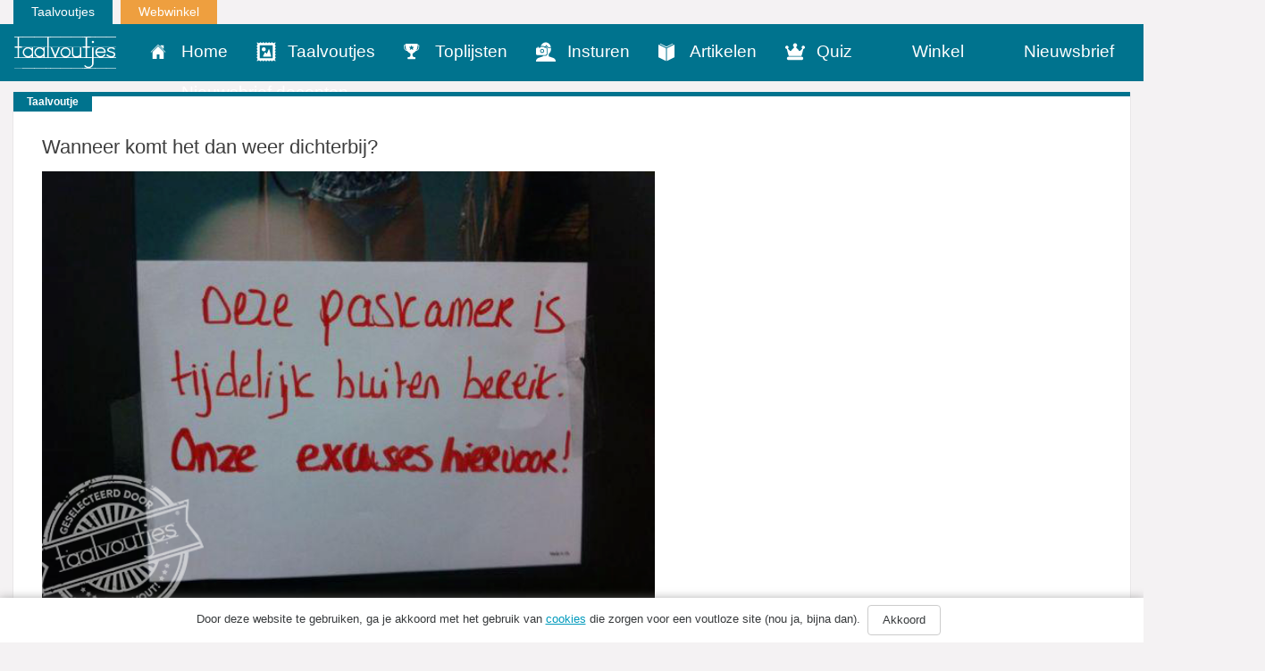

--- FILE ---
content_type: text/html; charset=UTF-8
request_url: https://www.taalvoutjes.nl/taalvoutje/tijdelijk-buiten-bereik
body_size: 13314
content:
<!DOCTYPE html>
<html lang="nl">
<head>
    <meta charset="UTF-8">
<script type="text/javascript">
var gform;gform||(document.addEventListener("gform_main_scripts_loaded",function(){gform.scriptsLoaded=!0}),window.addEventListener("DOMContentLoaded",function(){gform.domLoaded=!0}),gform={domLoaded:!1,scriptsLoaded:!1,initializeOnLoaded:function(o){gform.domLoaded&&gform.scriptsLoaded?o():!gform.domLoaded&&gform.scriptsLoaded?window.addEventListener("DOMContentLoaded",o):document.addEventListener("gform_main_scripts_loaded",o)},hooks:{action:{},filter:{}},addAction:function(o,r,n,t){gform.addHook("action",o,r,n,t)},addFilter:function(o,r,n,t){gform.addHook("filter",o,r,n,t)},doAction:function(o){gform.doHook("action",o,arguments)},applyFilters:function(o){return gform.doHook("filter",o,arguments)},removeAction:function(o,r){gform.removeHook("action",o,r)},removeFilter:function(o,r,n){gform.removeHook("filter",o,r,n)},addHook:function(o,r,n,t,i){null==gform.hooks[o][r]&&(gform.hooks[o][r]=[]);var e=gform.hooks[o][r];null==i&&(i=r+"_"+e.length),gform.hooks[o][r].push({tag:i,callable:n,priority:t=null==t?10:t})},doHook:function(o,r,n){if(n=Array.prototype.slice.call(n,1),null!=gform.hooks[o][r]){var t,i=gform.hooks[o][r];i.sort(function(o,r){return o.priority-r.priority});for(var e=0;e<i.length;e++)"function"!=typeof(t=i[e].callable)&&(t=window[t]),"action"==o?t.apply(null,n):n[0]=t.apply(null,n)}if("filter"==o)return n[0]},removeHook:function(o,r,n,t){if(null!=gform.hooks[o][r])for(var i=gform.hooks[o][r],e=i.length-1;0<=e;e--)null!=t&&t!=i[e].tag||null!=n&&n!=i[e].priority||i.splice(e,1)}});
</script>

    <meta name="viewport" content="width=device-width, initial-scale=1.0">
    
    <link rel="alternate" type="application/rss+xml" title="Taalvoutjes" href="https://www.taalvoutjes.nl/feed">

    <link rel="icon" type="image/png" sizes="384x384"  href="https://www.taalvoutjes.nl/app/themes/taalvoutjes-v2/assets/icons/android-icon-384x384.png">
    <link rel="icon" type="image/png" sizes="192x192"  href="https://www.taalvoutjes.nl/app/themes/taalvoutjes-v2/assets/icons/android-icon-192x192.png">
    <link rel="icon" type="image/png" sizes="32x32" href="https://www.taalvoutjes.nl/app/themes/taalvoutjes-v2/assets/icons/favicon-32x32.png">
    <link rel="icon" type="image/png" sizes="16x16" href="https://www.taalvoutjes.nl/app/themes/taalvoutjes-v2/assets/icons/favicon-16x16.png">
    <link rel="apple-touch-icon" sizes="57x57" href="https://www.taalvoutjes.nl/app/themes/taalvoutjes-v2/assets/icons/apple-touch-icon.png">


    <link rel="manifest" href="https://www.taalvoutjes.nl/app/themes/taalvoutjes-v2/assets/icons/manifest.json">
    <meta name="msapplication-TileColor" content="#ffffff">
    <meta name="msapplication-TileImage" content="https://www.taalvoutjes.nl/app/themes/taalvoutjes-v2/assets/icons/mstile-150x150.png">
    <meta name="theme-color" content="#ffffff">

    <meta name='robots' content='max-image-preview:large' />

<!-- This site is optimized with the Yoast SEO Premium plugin v11.6 - https://yoast.com/wordpress/plugins/seo/ -->
<title>Wanneer komt het dan weer dichterbij? - Taalvoutjes</title>
<meta name="description" content="&#039;Deze paskamer is tijdelijk buiten bereik. Onze exuses hiervoor.&#039; De grappigste taal-, spel- en communicatiefouten van winkels als de H&amp;M vind je hier."/>
<link rel="canonical" href="https://www.taalvoutjes.nl/taalvoutje/tijdelijk-buiten-bereik" />
<meta property="og:locale" content="nl_NL" />
<meta property="og:type" content="article" />
<meta property="og:title" content="Wanneer komt het dan weer dichterbij? - Taalvoutjes" />
<meta property="og:description" content="&#039;Deze paskamer is tijdelijk buiten bereik. Onze exuses hiervoor.&#039; De grappigste taal-, spel- en communicatiefouten van winkels als de H&amp;M vind je hier." />
<meta property="og:url" content="https://www.taalvoutjes.nl/taalvoutje/tijdelijk-buiten-bereik" />
<meta property="og:site_name" content="Taalvoutjes" />
<meta property="article:publisher" content="https://www.facebook.com/taalvoutjes" />
<meta property="article:author" content="taalvoutjes" />
<meta property="article:tag" content="buiten bereik" />
<meta property="article:tag" content="buiten gebruik" />
<meta property="article:tag" content="exuses" />
<meta property="article:tag" content="h&amp;m" />
<meta property="article:tag" content="hennes maurits" />
<meta property="article:tag" content="paskamer" />
<meta property="og:image" content="https://www.taalvoutjes.nl/app/uploads/2014/02/buiten-bereik_evelien.png" />
<meta property="og:image:secure_url" content="https://www.taalvoutjes.nl/app/uploads/2014/02/buiten-bereik_evelien.png" />
<meta property="og:image:width" content="618" />
<meta property="og:image:height" content="461" />
<meta name="twitter:card" content="summary_large_image" />
<meta name="twitter:description" content="&#039;Deze paskamer is tijdelijk buiten bereik. Onze exuses hiervoor.&#039; De grappigste taal-, spel- en communicatiefouten van winkels als de H&amp;M vind je hier." />
<meta name="twitter:title" content="Wanneer komt het dan weer dichterbij? - Taalvoutjes" />
<meta name="twitter:site" content="@taalvoutjes" />
<meta name="twitter:image" content="https://www.taalvoutjes.nl/app/uploads/2014/02/buiten-bereik_evelien.png" />
<meta name="twitter:creator" content="@taalvoutjes" />
<script type='application/ld+json' class='yoast-schema-graph yoast-schema-graph--main'>{"@context":"https://schema.org","@graph":[{"@type":"WebSite","@id":"https://www.taalvoutjes.nl/#website","url":"https://www.taalvoutjes.nl/","name":"Taalvoutjes","potentialAction":{"@type":"SearchAction","target":"https://www.taalvoutjes.nl/?s={search_term_string}","query-input":"required name=search_term_string"}},{"@type":"ImageObject","@id":"https://www.taalvoutjes.nl/taalvoutje/tijdelijk-buiten-bereik#primaryimage","url":"https://www.taalvoutjes.nl/app/uploads/2014/02/buiten-bereik_evelien.png","width":618,"height":461,"caption":"Tijdelijk buiten bereik"},{"@type":"WebPage","@id":"https://www.taalvoutjes.nl/taalvoutje/tijdelijk-buiten-bereik#webpage","url":"https://www.taalvoutjes.nl/taalvoutje/tijdelijk-buiten-bereik","inLanguage":"nl","name":"Wanneer komt het dan weer dichterbij? - Taalvoutjes","isPartOf":{"@id":"https://www.taalvoutjes.nl/#website"},"primaryImageOfPage":{"@id":"https://www.taalvoutjes.nl/taalvoutje/tijdelijk-buiten-bereik#primaryimage"},"datePublished":"2014-02-09T23:01:29+01:00","dateModified":"2015-11-20T10:17:58+01:00","description":"'Deze paskamer is tijdelijk buiten bereik. Onze exuses hiervoor.' De grappigste taal-, spel- en communicatiefouten van winkels als de H&M vind je hier.","breadcrumb":{"@id":"https://www.taalvoutjes.nl/taalvoutje/tijdelijk-buiten-bereik#breadcrumb"}},{"@type":"BreadcrumbList","@id":"https://www.taalvoutjes.nl/taalvoutje/tijdelijk-buiten-bereik#breadcrumb","itemListElement":[{"@type":"ListItem","position":1,"item":{"@type":"WebPage","@id":"https://www.taalvoutjes.nl/","url":"https://www.taalvoutjes.nl/","name":"Home"}},{"@type":"ListItem","position":2,"item":{"@type":"WebPage","@id":"https://www.taalvoutjes.nl/type/klassiekers","url":"https://www.taalvoutjes.nl/type/klassiekers","name":"Klassiekers"}},{"@type":"ListItem","position":3,"item":{"@type":"WebPage","@id":"https://www.taalvoutjes.nl/type/excuses","url":"https://www.taalvoutjes.nl/type/excuses","name":"Excuses"}},{"@type":"ListItem","position":4,"item":{"@type":"WebPage","@id":"https://www.taalvoutjes.nl/taalvoutje/tijdelijk-buiten-bereik","url":"https://www.taalvoutjes.nl/taalvoutje/tijdelijk-buiten-bereik","name":"Wanneer komt het dan weer dichterbij?"}}]}]}</script>
<!-- / Yoast SEO Premium plugin. -->

<link rel='dns-prefetch' href='//www.googletagservices.com' />
<link rel="alternate" type="application/rss+xml" title="Taalvoutjes &raquo; Wanneer komt het dan weer dichterbij? Reactiesfeed" href="https://www.taalvoutjes.nl/taalvoutje/tijdelijk-buiten-bereik/feed" />
<link rel='stylesheet' id='wp-block-library-css'  href='https://www.taalvoutjes.nl/wp/wp-includes/css/dist/block-library/style.min.css?ver=5.8.1' type='text/css' media='all' />
<link rel='stylesheet' id='wc-blocks-vendors-style-css'  href='https://www.taalvoutjes.nl/app/plugins/woocommerce/packages/woocommerce-blocks/build/wc-blocks-vendors-style.css?ver=5.9.1' type='text/css' media='all' />
<link rel='stylesheet' id='wc-blocks-style-css'  href='https://www.taalvoutjes.nl/app/plugins/woocommerce/packages/woocommerce-blocks/build/wc-blocks-style.css?ver=5.9.1' type='text/css' media='all' />
<link rel='stylesheet' id='woocommerce-layout-css'  href='https://www.taalvoutjes.nl/app/plugins/woocommerce/assets/css/woocommerce-layout.css?ver=5.8.0' type='text/css' media='all' />
<link rel='stylesheet' id='woocommerce-smallscreen-css'  href='https://www.taalvoutjes.nl/app/plugins/woocommerce/assets/css/woocommerce-smallscreen.css?ver=5.8.0' type='text/css' media='only screen and (max-width: 768px)' />
<link rel='stylesheet' id='woocommerce-general-css'  href='https://www.taalvoutjes.nl/app/plugins/woocommerce/assets/css/woocommerce.css?ver=5.8.0' type='text/css' media='all' />
<style id='woocommerce-inline-inline-css' type='text/css'>
.woocommerce form .form-row .required { visibility: visible; }
</style>
<link rel='stylesheet' id='app-css'  href='https://www.taalvoutjes.nl/app/themes/taalvoutjes-v2/dist/css/app.css?id=a912a1e18d938df0884a' type='text/css' media='all' />
<link rel='stylesheet' id='select2-css'  href='https://www.taalvoutjes.nl/app/plugins/woocommerce/assets/css/select2.css?ver=5.8.0' type='text/css' media='all' />
<link rel='stylesheet' id='wpv_style-css'  href='https://www.taalvoutjes.nl/app/plugins/wp-voting/styles/wpv-voting.css?ver=5.8.1' type='text/css' media='all' />
<script type='text/javascript' src='https://www.taalvoutjes.nl/wp/wp-includes/js/jquery/jquery.min.js?ver=3.6.0' id='jquery-core-js'></script>
<script type='text/javascript' src='https://www.taalvoutjes.nl/wp/wp-includes/js/jquery/jquery-migrate.min.js?ver=3.3.2' id='jquery-migrate-js'></script>
<script type='text/javascript' src='https://www.taalvoutjes.nl/app/themes/taalvoutjes-v2/dist/js/init.js?id=46c49713fe0fe28c56d4' id='init-js'></script>
<script type='text/javascript' src='https://www.googletagservices.com/tag/js/gpt.js?ver=5.8.1' id='gtm-js'></script>
<script type='text/javascript' src='https://www.taalvoutjes.nl/app/plugins/wp-voting/scripts/wpv-userregister.js?ver=5.8.1' id='wpv_userregister-js'></script>
<script type='text/javascript' id='wpv_voterajax-js-extra'>
/* <![CDATA[ */
var wpvAjax = {"ajaxurl":"https:\/\/www.taalvoutjes.nl\/wp\/wp-admin\/admin-ajax.php","wpv_nonce":"5b33fb5941"};
/* ]]> */
</script>
<script type='text/javascript' src='https://www.taalvoutjes.nl/app/plugins/wp-voting/scripts/wpv-voterajax.js?ver=5.8.1' id='wpv_voterajax-js'></script>
<script type='text/javascript' src='https://www.taalvoutjes.nl/app/plugins/google-analyticator/external-tracking.min.js?ver=6.4.9' id='ga-external-tracking-js'></script>
<link rel="https://api.w.org/" href="https://www.taalvoutjes.nl/wp-json/" /><link rel="EditURI" type="application/rsd+xml" title="RSD" href="https://www.taalvoutjes.nl/wp/xmlrpc.php?rsd" />
<link rel="wlwmanifest" type="application/wlwmanifest+xml" href="https://www.taalvoutjes.nl/wp/wp-includes/wlwmanifest.xml" /> 
<meta name="generator" content="WordPress 5.8.1" />
<meta name="generator" content="WooCommerce 5.8.0" />
<link rel='shortlink' href='https://www.taalvoutjes.nl/?p=3850' />
<link rel="alternate" type="application/json+oembed" href="https://www.taalvoutjes.nl/wp-json/oembed/1.0/embed?url=https%3A%2F%2Fwww.taalvoutjes.nl%2Ftaalvoutje%2Ftijdelijk-buiten-bereik" />
<link rel="alternate" type="text/xml+oembed" href="https://www.taalvoutjes.nl/wp-json/oembed/1.0/embed?url=https%3A%2F%2Fwww.taalvoutjes.nl%2Ftaalvoutje%2Ftijdelijk-buiten-bereik&#038;format=xml" />

<!-- WP Voting custom CSS - begin -->
<style type='text/css'>
.wpv_votecount { margin:0; }
.wpv_vote_icon, .wpv_voted_icon { height: 32px; width: 32px;  }
.wpv_postvote { position: absolute; top: -6px; right:0; margin: 0; }
.wpv_votebtn a { display: block; }
.loadingimage { position: absolute; left: 8px; top: 12px; width: auto!important; }
.tvkwartet h2 { padding-right: 40px; position: relative; }
</style>
<!-- WP Voting custom CSS - end -->

<style type="text/css" id="tve_global_variables">:root{}</style>	<noscript><style>.woocommerce-product-gallery{ opacity: 1 !important; }</style></noscript>
	<style type="text/css" id="thrive-default-styles"></style><!-- Google Analytics Tracking by Google Analyticator 6.4.9: http://www.videousermanuals.com/google-analyticator/ -->
<script type="text/javascript">
    var analyticsFileTypes = [''];
    var analyticsSnippet = 'disabled';
    var analyticsEventTracking = 'enabled';
</script>
<script type="text/javascript">
	(function(i,s,o,g,r,a,m){i['GoogleAnalyticsObject']=r;i[r]=i[r]||function(){
	(i[r].q=i[r].q||[]).push(arguments)},i[r].l=1*new Date();a=s.createElement(o),
	m=s.getElementsByTagName(o)[0];a.async=1;a.src=g;m.parentNode.insertBefore(a,m)
	})(window,document,'script','//www.google-analytics.com/analytics.js','ga');
	ga('create', 'UA-38469141-1', 'auto');

	ga('set', 'anonymizeIp', true);
	ga('send', 'pageview');
</script>

    <link rel="stylesheet" href="https://pro.fontawesome.com/releases/v5.8.2/css/all.css" integrity="sha384-xVVam1KS4+Qt2OrFa+VdRUoXygyKIuNWUUUBZYv+n27STsJ7oDOHJgfF0bNKLMJF" crossorigin="anonymous">
</head>

<body class="taalvoutje-template-default single single-taalvoutje postid-3850 theme-taalvoutjes-v2 woocommerce-no-js">
<a class="sr-only" id="top" name="top"></a>
<div class="container-fluid">
    <div class="row">
        <div class="col-sm-12">
            <ul class="topnav list-inline mb-0">
                <li class="list-inline-item">
                    <a href="https://www.taalvoutjes.nl/?t=1768978359">Taalvoutjes</a>
                </li>
                <li class="list-inline-item">
                    <a target="_blank" class="shop" href="https://www.taalvoutjes.nl/winkel">Webwinkel</a>
                </li>
            </ul>
        </div>
    </div>
</div>

<header class="header-main header-main--default">
    <div class="container-fluid">
        <div class="row">

            <nav class="navbar navbar-dark bg-primary background-color-theme">
                <div class="row">
                    <div class="col-xs-12">
                        <a href="https://www.taalvoutjes.nl/?t=1768978359" class="navbar-brand">
                            <img src="https://www.taalvoutjes.nl/app/themes/taalvoutjes-v2/dist/images/logo-taalvoutjes.svg" class="img-fluid" height="37" width="114" alt="Logo taalvoutjes">
                        </a>
                        <a href="#" class="nav__menu text-xs-right c-toggler navbar-toggler js-toggle-header-nav" data-toggle="collapse" data-target="#main-navigation" aria-controls="exCollapsingNavbar" aria-expanded="false" aria-label="Toggle navigation">
                            <span class="nav_intro">Menu</span>
                            <button class="c-hamburger c-hamburger--htx">
                                <span></span>
                            </button>
                        </a>
                                            </div>
                </div>

                <div class="row">
                    <div class="col-xs-12">
                        <div class="collapse" id="main-navigation">
                            
                            <ul class="nav navbar-nav">
                                <li><a href="https://www.taalvoutjes.nl/" class="nav-link" data-icon="home" title="Home">Home</a></li><li><a href="https://www.taalvoutjes.nl/taalvoutjes" class="nav-link" data-icon="taalvoutjes" title="Taalvoutjes">Taalvoutjes</a></li><li><a href="/toplijst" class="nav-link" data-icon="toplijsten" title="Toplijsten">Toplijsten</a></li><li><a href="https://www.taalvoutjes.nl/insturen" class="nav-link" data-icon="insturen" title="">Insturen</a></li><li><a href="https://www.taalvoutjes.nl/artikelen" class="nav-link" data-icon="artikelen" title="">Artikelen</a></li><li><a href="https://www.taalvoutjes.nl/quizzen" class="nav-link" data-icon="quiz" title="Quiz">Quiz</a></li><li><a href="https://www.taalvoutjes.nl/winkel" class="nav-link" data-icon="winkel" title="Winkel">Winkel</a></li><li><a href="https://www.taalvoutjes.nl/taalvoutjes-nieuwsbrief" class="nav-link" data-icon="nieuwsbrief" title="Nieuwsbrief">Nieuwsbrief</a></li><li><a href="https://www.taalvoutjes.nl/nieuwsbrief-scholen-docenten" class="nav-link" data-icon="nieuwsbrief-docenten" title="Nieuwsbrief docenten">Nieuwsbrief docenten</a></li>                            </ul>

                            <div class="clearfix"></div>

                            <span class="related__header">Ook van Taalvoutjes:</span>
                            <ul class="other_brands">
                                <li><a href="/winkel" title="Taalvoutjes winkel">Taalvoutjes winkel</a></li>
                            </ul>

                            <div class="clearfix"></div>

                            <ul class="social-media list-unstyled list-inline text-xs-center">
                                <li class="list-inline-item">
                                    <a href="https://www.facebook.com/taalvoutjes/" target="_blank" title="Volg ons op Facebook"><span class="fa fa-facebook"></span></a>
                                </li>
                                <li class="list-inline-item">
                                    <a href="https://www.instagram.com/taalvoutjes/" target="_blank" title="Volg ons op Instagram"><span class="fa fa-instagram"></span></a>
                                </li>
                                <li class="list-inline-item">
                                    <a href="https://twitter.com/taalvoutjes" target="_blank" title="Volg ons op Twitter"><span class="fa fa-twitter"></span></a>
                                </li>
                                <li class="list-inline-item">
                                    <a href="https://plus.google.com/+TaalvoutjesNlBe" target="_blank" title="Volg ons op Google Plus"><span class="fa fa-google-plus"></span></a>
                                </li>
                                <li class="list-inline-item">
                                    <a href="https://nl.pinterest.com/taalvoutjes/" target="_blank" title="Volg ons op Pinterest"><span class="fa fa-pinterest-p"></span></a>
                                </li>
                                <li class="list-inline-item">
                                    <a href="https://www.linkedin.com/company/taalvoutjes" target="_blank" title="Volg ons op Linkedin"><span class="fa fa-linkedin"></span></a>
                                </li>
                                <li class="list-inline-item">
                                    <a href="https://www.youtube.com/channel/UCKWFRBv0-Azqxlq0ou52m4g" target="_blank" title="Volg ons op Youtube"><span class="fa fa-youtube-play"></span></a>
                                </li>
                            </ul>
                        </div>
                    </div>
                </div>
            </nav>
        </div>
            </div>
</header>

<div class="page-wrap">
<script async='async' src='https://www.googletagservices.com/tag/js/gpt.js'></script>
<script>
    var gptadslots = [];
    var googletag = googletag || {cmd:[]};
</script>
<script>
    googletag.cmd.push(function() {
        var mapping1 = googletag.sizeMapping()
            .addSize([1024, 0], [[728, 90], [970, 250]])
            .addSize([768, 0], [[728, 90]])
            .addSize([640, 0], [[300, 250], [320, 240], [320, 100]])
            .addSize([200, 0], [[300, 250], [320, 240], [320, 100]])
            .build();

        var mapping2 = googletag.sizeMapping()
            .addSize([1024, 0], [[120, 600], [160, 600], [300, 600]])
            .addSize([768, 0], [[120, 600], [160, 600], [300, 600]])
            .addSize([640, 0], [[300, 250], [320, 100], [320, 240]])
            .addSize([200, 0], [[300, 250], [320, 100], [320, 240]])
            .build();

        //Adslot 1 declaration
        gptadslots.push(googletag.defineSlot('/4217/taalvoutjes/Articlepage', [[729,90],[970,250],[300,250],[320,240],[320,100]], 'div-gpt-ad-8078625-1')
            .defineSizeMapping(mapping1)
            .addService(googletag.pubads()));
        //Adslot 2 declaration
        gptadslots.push(googletag.defineSlot('/4217/taalvoutjes/Articlepage', [[120,600],[160,600],[300,600],[320,100],[320,240],[300,250]], 'div-gpt-ad-8078625-2')
            .defineSizeMapping(mapping2)
            .addService(googletag.pubads()));
        //Adslot 3 declaration - Out of Page
        gptadslots.push(googletag.defineOutOfPageSlot('/4217/taalvoutjes/Articlepage', 'div-gpt-ad-8078625-3')
            .addService(googletag.pubads()));

        googletag.pubads().enableSingleRequest();
//    googletag.pubads().disableInitialLoad();
        googletag.pubads().setCentering(true);
        googletag.enableServices();
    });
</script>

    <div id='div-gpt-ad-8078625-1'>
      <script>
          googletag.cmd.push(function() { googletag.display('div-gpt-ad-8078625-1'); });
      </script>
    </div>

    <div class="taalvoutje single card">
        <article class="card">
  <div class="card-block card-block--taalvoutje">
    <div class="card-label">Taalvoutje</div>
    <h1 class="card-title">
        Wanneer komt het dan weer dichterbij?    </h1>

    
    <img src="https://www.taalvoutjes.nl/app/uploads/2014/02/buiten-bereik_evelien-364x272.png"
        srcset="https://www.taalvoutjes.nl/app/uploads/2014/02/buiten-bereik_evelien-364x272.png 364w, https://www.taalvoutjes.nl/app/uploads/2014/02/buiten-bereik_evelien.png 618w"
        sizes="(max-width: 50em) 87vw, 680px"
        class="img-fluid w-100"
        alt="Wanneer komt het dan weer dichterbij?">

          <div class="card-source card-source--tv">
        Met dank aan Evelien van den Brink!
      </div>
          </div>

  <div class="card-block card-details">

    
<ul class="social-share list-unstyled" data-url="http://sharrre.com/">
    <li><a href="https://www.facebook.com/sharer/sharer.php?u=https://www.taalvoutjes.nl/taalvoutje/tijdelijk-buiten-bereik" target="_blank" class="share-facebook" title="Deel dit taalvoutje op Facebook"><span class="fab fa-facebook-f"></span></a></li>
    <li><a href="https://twitter.com/intent/tweet?text=Wanneer+komt+het+dan+weer+dichterbij?&url=https://www.taalvoutjes.nl/taalvoutje/tijdelijk-buiten-bereik&hashtags=" target="_blank" class="share-twitter" title="Deel dit taalvoutje op Twitter"><span class="fab fa-twitter"></span></a></li>
    <li><a href="http://pinterest.com/pin/create/button/?url=https://www.taalvoutjes.nl/taalvoutje/tijdelijk-buiten-bereik&media=https://www.taalvoutjes.nl/app/uploads/2014/02/buiten-bereik_evelien-364x272.png&description=" target="_blank" class="share-pinterest" data-media="" title="Zet deze afbeelding op Pinterest"><span class="fab fa-pinterest-p"></span></a></li>
    <li class="hidden-sm-up"><a href="whatsapp://send?text=Wanneer komt het dan weer dichterbij? op https://www.taalvoutjes.nl/taalvoutje/tijdelijk-buiten-bereik" class="share-whatsapp" data-url="https://www.taalvoutjes.nl/taalvoutje/tijdelijk-buiten-bereik" title="Deel dit taalvoutje via Whatsapp"><span class="fa fa-whatsapp"></span></a></li>
    <li><a href="mailto:?subject=Wanneer komt het dan weer dichterbij?&body= https://www.taalvoutjes.nl/taalvoutje/tijdelijk-buiten-bereik" class="share-mail" title="Stuur dit taalvoutje door"><span class="fa fa-envelope"></span></a></li>
</ul>

    <hr>

    <div class="card-specs">
      <span class="totalShares"><span class="font-weight-bold">923</span> shares</span>

            <button type="button" class="btn btn-secondary" data-collapse-group="taalvoutje" data-toggle="collapse" data-target="#comments-3850" aria-expanded="false" aria-controls="comments-3850">
        <span class="icon icon-comments"></span>
        <span
          class="fb-comments-count"
          itemprop="commentCount"
          data-href="https://www.taalvoutjes.nl/taalvoutje/tijdelijk-buiten-bereik"></span>
      </button>
    </div>
    
    <div id='div-gpt-ad-8078625-2'>
      <script>
          googletag.cmd.push(function() { googletag.display('div-gpt-ad-8078625-2'); });
      </script>
    </div>

    <div class="card-comments collapse" data-collapse-group="taalvoutje" id="comments-3850">
      <div
        class="fb-comments"
        data-href="https://www.taalvoutjes.nl/taalvoutje/tijdelijk-buiten-bereik"
        data-width="100%"
        data-numposts="5"></div>
    </div>

  </div>
</article>
        <div class="share-desktop">
          
<ul class="social-share list-unstyled" data-url="http://sharrre.com/">
    <li><a href="https://www.facebook.com/sharer/sharer.php?u=https://www.taalvoutjes.nl/taalvoutje/tijdelijk-buiten-bereik" target="_blank" class="share-facebook" title="Deel dit taalvoutje op Facebook"><span class="fab fa-facebook-f"></span></a></li>
    <li><a href="https://twitter.com/intent/tweet?text=Wanneer+komt+het+dan+weer+dichterbij?&url=https://www.taalvoutjes.nl/taalvoutje/tijdelijk-buiten-bereik&hashtags=" target="_blank" class="share-twitter" title="Deel dit taalvoutje op Twitter"><span class="fab fa-twitter"></span></a></li>
    <li><a href="http://pinterest.com/pin/create/button/?url=https://www.taalvoutjes.nl/taalvoutje/tijdelijk-buiten-bereik&media=&description=" target="_blank" class="share-pinterest" data-media="" title="Zet deze afbeelding op Pinterest"><span class="fab fa-pinterest-p"></span></a></li>
    <li class="hidden-sm-up"><a href="whatsapp://send?text=Wanneer komt het dan weer dichterbij? op https://www.taalvoutjes.nl/taalvoutje/tijdelijk-buiten-bereik" class="share-whatsapp" data-url="https://www.taalvoutjes.nl/taalvoutje/tijdelijk-buiten-bereik" title="Deel dit taalvoutje via Whatsapp"><span class="fa fa-whatsapp"></span></a></li>
    <li><a href="mailto:?subject=Wanneer komt het dan weer dichterbij?&body= https://www.taalvoutjes.nl/taalvoutje/tijdelijk-buiten-bereik" class="share-mail" title="Stuur dit taalvoutje door"><span class="fa fa-envelope"></span></a></li>
</ul>
        </div>
    </div>

    
<div class="taalvoutjes grid">
                <div class="grid-item">
            <article class="card">
  <div class="card-block card-block--taalvoutje">
        <div class="card-label">Taalvoutje</div>
        <h1 class="card-title">
                <a href="https://www.taalvoutjes.nl/taalvoutje/kalfs-snietzel" data-href="https://www.taalvoutjes.nl/taalvoutje/kalfs-snietzel" title="Gezondheid!">Gezondheid!</a>
    </h1>

        <a href="https://www.taalvoutjes.nl/taalvoutje/kalfs-snietzel" title="Gezondheid!">
    
    
    <img src="https://www.taalvoutjes.nl/app/uploads/2025/09/20250913_WP_Frits-Inthol_Kalfs-Snietzel_Schnitzel_Vlees_Slager_Eten_LOGO-364x305.jpg"
        srcset="https://www.taalvoutjes.nl/app/uploads/2025/09/20250913_WP_Frits-Inthol_Kalfs-Snietzel_Schnitzel_Vlees_Slager_Eten_LOGO-364x305.jpg 364w, https://www.taalvoutjes.nl/app/uploads/2025/09/20250913_WP_Frits-Inthol_Kalfs-Snietzel_Schnitzel_Vlees_Slager_Eten_LOGO-596x500.jpg 596w, https://www.taalvoutjes.nl/app/uploads/2025/09/20250913_WP_Frits-Inthol_Kalfs-Snietzel_Schnitzel_Vlees_Slager_Eten_LOGO-300x251.jpg 300w, https://www.taalvoutjes.nl/app/uploads/2025/09/20250913_WP_Frits-Inthol_Kalfs-Snietzel_Schnitzel_Vlees_Slager_Eten_LOGO.jpg 940w"
        sizes="(max-width: 50em) 87vw, 680px"
        class="img-fluid w-100"
        alt="Gezondheid!">

        </a>
    
          <div class="card-source card-source--tv">
        Met dank aan Frits Inthol!
      </div>
          </div>

  <div class="card-block card-details">

    
<ul class="social-share list-unstyled" data-url="http://sharrre.com/">
    <li><a href="https://www.facebook.com/sharer/sharer.php?u=https://www.taalvoutjes.nl/taalvoutje/kalfs-snietzel" target="_blank" class="share-facebook" title="Deel dit taalvoutje op Facebook"><span class="fab fa-facebook-f"></span></a></li>
    <li><a href="https://twitter.com/intent/tweet?text=Gezondheid!&url=https://www.taalvoutjes.nl/taalvoutje/kalfs-snietzel&hashtags=#taalvout," target="_blank" class="share-twitter" title="Deel dit taalvoutje op Twitter"><span class="fab fa-twitter"></span></a></li>
    <li><a href="http://pinterest.com/pin/create/button/?url=https://www.taalvoutjes.nl/taalvoutje/kalfs-snietzel&media=https://www.taalvoutjes.nl/app/uploads/2025/09/20250913_WP_Frits-Inthol_Kalfs-Snietzel_Schnitzel_Vlees_Slager_Eten_LOGO-364x305.jpg&description=" target="_blank" class="share-pinterest" data-media="" title="Zet deze afbeelding op Pinterest"><span class="fab fa-pinterest-p"></span></a></li>
    <li class="hidden-sm-up"><a href="whatsapp://send?text=Gezondheid! op https://www.taalvoutjes.nl/taalvoutje/kalfs-snietzel" class="share-whatsapp" data-url="https://www.taalvoutjes.nl/taalvoutje/kalfs-snietzel" title="Deel dit taalvoutje via Whatsapp"><span class="fa fa-whatsapp"></span></a></li>
    <li><a href="mailto:?subject=Gezondheid!&body= https://www.taalvoutjes.nl/taalvoutje/kalfs-snietzel" class="share-mail" title="Stuur dit taalvoutje door"><span class="fa fa-envelope"></span></a></li>
</ul>

    <hr>

    <div class="card-specs">
      <span class="totalShares"><span class="font-weight-bold">923</span> shares</span>

      <div class="pull-xs-right">
                <button type="button" class="btn btn-secondary" data-collapse-group="taalvoutje" data-toggle="collapse" data-target="#comments-54985" aria-expanded="false" aria-controls="comments-54985">
          <span class="icon icon-comments"></span>
            <span
              class="fb-comments-count"
              itemprop="commentCount"
              data-href="https://www.taalvoutjes.nl/taalvoutje/kalfs-snietzel"></span>
        </button>
      </div>
    </div>
    
    <div class="card-comments collapse" data-collapse-group="taalvoutje" id="comments-54985">
      <div
        class="fb-comments"
        data-href="https://www.taalvoutjes.nl/taalvoutje/kalfs-snietzel"
        data-width="100%"
        data-numposts="5"></div>
    </div>

  </div>
</article>
            </div>
                        <div class="grid-item">
            <article class="card">
  <div class="card-block card-block--taalvoutje">
        <div class="card-label">Taalvoutje</div>
        <h1 class="card-title">
                <a href="https://www.taalvoutjes.nl/taalvoutje/geen-bromfietsers-plaatsen" data-href="https://www.taalvoutjes.nl/taalvoutje/geen-bromfietsers-plaatsen" title="Mensen staan ook altijd zó in de weg!">Mensen staan ook altijd zó in de weg!</a>
    </h1>

        <a href="https://www.taalvoutjes.nl/taalvoutje/geen-bromfietsers-plaatsen" title="Mensen staan ook altijd zó in de weg!">
    
    
    <img src="https://www.taalvoutjes.nl/app/uploads/2019/08/memo_wp_esther-abbes_geen-fietsers-plaatsen_fietsen_verkeersbord_logo-364x273.jpg"
        srcset="https://www.taalvoutjes.nl/app/uploads/2019/08/memo_wp_esther-abbes_geen-fietsers-plaatsen_fietsen_verkeersbord_logo-364x273.jpg 364w, https://www.taalvoutjes.nl/app/uploads/2019/08/memo_wp_esther-abbes_geen-fietsers-plaatsen_fietsen_verkeersbord_logo-1024x768.jpg 1024w, https://www.taalvoutjes.nl/app/uploads/2019/08/memo_wp_esther-abbes_geen-fietsers-plaatsen_fietsen_verkeersbord_logo-320x240.jpg 320w, https://www.taalvoutjes.nl/app/uploads/2019/08/memo_wp_esther-abbes_geen-fietsers-plaatsen_fietsen_verkeersbord_logo-640x480.jpg 640w, https://www.taalvoutjes.nl/app/uploads/2019/08/memo_wp_esther-abbes_geen-fietsers-plaatsen_fietsen_verkeersbord_logo-667x500.jpg 667w, https://www.taalvoutjes.nl/app/uploads/2019/08/memo_wp_esther-abbes_geen-fietsers-plaatsen_fietsen_verkeersbord_logo-1333x1000.jpg 1333w, https://www.taalvoutjes.nl/app/uploads/2019/08/memo_wp_esther-abbes_geen-fietsers-plaatsen_fietsen_verkeersbord_logo-1100x825.jpg 1100w, https://www.taalvoutjes.nl/app/uploads/2019/08/memo_wp_esther-abbes_geen-fietsers-plaatsen_fietsen_verkeersbord_logo-300x225.jpg 300w"
        sizes="(max-width: 50em) 87vw, 680px"
        class="img-fluid w-100"
        alt="Mensen staan ook altijd zó in de weg!">

        </a>
    
          <div class="card-source card-source--tv">
        Met dank aan Esther Abbes!
      </div>
          </div>

  <div class="card-block card-details">

    
<ul class="social-share list-unstyled" data-url="http://sharrre.com/">
    <li><a href="https://www.facebook.com/sharer/sharer.php?u=https://www.taalvoutjes.nl/taalvoutje/geen-bromfietsers-plaatsen" target="_blank" class="share-facebook" title="Deel dit taalvoutje op Facebook"><span class="fab fa-facebook-f"></span></a></li>
    <li><a href="https://twitter.com/intent/tweet?text=Mensen+staan+ook+altijd+zó+in+de+weg!&url=https://www.taalvoutjes.nl/taalvoutje/geen-bromfietsers-plaatsen&hashtags=#taalvout," target="_blank" class="share-twitter" title="Deel dit taalvoutje op Twitter"><span class="fab fa-twitter"></span></a></li>
    <li><a href="http://pinterest.com/pin/create/button/?url=https://www.taalvoutjes.nl/taalvoutje/geen-bromfietsers-plaatsen&media=https://www.taalvoutjes.nl/app/uploads/2019/08/memo_wp_esther-abbes_geen-fietsers-plaatsen_fietsen_verkeersbord_logo-364x273.jpg&description=" target="_blank" class="share-pinterest" data-media="" title="Zet deze afbeelding op Pinterest"><span class="fab fa-pinterest-p"></span></a></li>
    <li class="hidden-sm-up"><a href="whatsapp://send?text=Mensen staan ook altijd zó in de weg! op https://www.taalvoutjes.nl/taalvoutje/geen-bromfietsers-plaatsen" class="share-whatsapp" data-url="https://www.taalvoutjes.nl/taalvoutje/geen-bromfietsers-plaatsen" title="Deel dit taalvoutje via Whatsapp"><span class="fa fa-whatsapp"></span></a></li>
    <li><a href="mailto:?subject=Mensen staan ook altijd zó in de weg!&body= https://www.taalvoutjes.nl/taalvoutje/geen-bromfietsers-plaatsen" class="share-mail" title="Stuur dit taalvoutje door"><span class="fa fa-envelope"></span></a></li>
</ul>

    <hr>

    <div class="card-specs">
      <span class="totalShares"><span class="font-weight-bold">923</span> shares</span>

      <div class="pull-xs-right">
                <button type="button" class="btn btn-secondary" data-collapse-group="taalvoutje" data-toggle="collapse" data-target="#comments-42022" aria-expanded="false" aria-controls="comments-42022">
          <span class="icon icon-comments"></span>
            <span
              class="fb-comments-count"
              itemprop="commentCount"
              data-href="https://www.taalvoutjes.nl/taalvoutje/geen-bromfietsers-plaatsen"></span>
        </button>
      </div>
    </div>
    
    <div class="card-comments collapse" data-collapse-group="taalvoutje" id="comments-42022">
      <div
        class="fb-comments"
        data-href="https://www.taalvoutjes.nl/taalvoutje/geen-bromfietsers-plaatsen"
        data-width="100%"
        data-numposts="5"></div>
    </div>

  </div>
</article>
            </div>
                        <div class="grid-item">
            <article class="card">
  <div class="card-block card-block--taalvoutje">
        <div class="card-label">Taalvoutje</div>
        <h1 class="card-title">
                <a href="https://www.taalvoutjes.nl/taalvoutje/stofzuigerzakken-voor-stofzuiger" data-href="https://www.taalvoutjes.nl/taalvoutje/stofzuigerzakken-voor-stofzuiger" title="Hé, nooit geweten dat die ook in de stofzuiger kunnen!">Hé, nooit geweten dat die ook in de stofzuiger kunnen!</a>
    </h1>

        <a href="https://www.taalvoutjes.nl/taalvoutje/stofzuigerzakken-voor-stofzuiger" title="Hé, nooit geweten dat die ook in de stofzuiger kunnen!">
    
    
    <img src="https://www.taalvoutjes.nl/app/uploads/2016/04/site_Miranda-Walburg_stofzuigerzakken-voor-uw-stofzuiger-logo-267x364.png"
        srcset="https://www.taalvoutjes.nl/app/uploads/2016/04/site_Miranda-Walburg_stofzuigerzakken-voor-uw-stofzuiger-logo-267x364.png 267w, https://www.taalvoutjes.nl/app/uploads/2016/04/site_Miranda-Walburg_stofzuigerzakken-voor-uw-stofzuiger-logo-367x500.png 367w, https://www.taalvoutjes.nl/app/uploads/2016/04/site_Miranda-Walburg_stofzuigerzakken-voor-uw-stofzuiger-logo.png 704w"
        sizes="(max-width: 50em) 87vw, 680px"
        class="img-fluid w-100"
        alt="Hé, nooit geweten dat die ook in de stofzuiger kunnen!">

        </a>
    
          <div class="card-source card-source--tv">
        Met dank aan Miranda Walburg!
      </div>
          </div>

  <div class="card-block card-details">

    
<ul class="social-share list-unstyled" data-url="http://sharrre.com/">
    <li><a href="https://www.facebook.com/sharer/sharer.php?u=https://www.taalvoutjes.nl/taalvoutje/stofzuigerzakken-voor-stofzuiger" target="_blank" class="share-facebook" title="Deel dit taalvoutje op Facebook"><span class="fab fa-facebook-f"></span></a></li>
    <li><a href="https://twitter.com/intent/tweet?text=Hé,+nooit+geweten+dat+die+ook+in+de+stofzuiger+kunnen!&url=https://www.taalvoutjes.nl/taalvoutje/stofzuigerzakken-voor-stofzuiger&hashtags=" target="_blank" class="share-twitter" title="Deel dit taalvoutje op Twitter"><span class="fab fa-twitter"></span></a></li>
    <li><a href="http://pinterest.com/pin/create/button/?url=https://www.taalvoutjes.nl/taalvoutje/stofzuigerzakken-voor-stofzuiger&media=https://www.taalvoutjes.nl/app/uploads/2016/04/site_Miranda-Walburg_stofzuigerzakken-voor-uw-stofzuiger-logo-267x364.png&description=" target="_blank" class="share-pinterest" data-media="" title="Zet deze afbeelding op Pinterest"><span class="fab fa-pinterest-p"></span></a></li>
    <li class="hidden-sm-up"><a href="whatsapp://send?text=Hé, nooit geweten dat die ook in de stofzuiger kunnen! op https://www.taalvoutjes.nl/taalvoutje/stofzuigerzakken-voor-stofzuiger" class="share-whatsapp" data-url="https://www.taalvoutjes.nl/taalvoutje/stofzuigerzakken-voor-stofzuiger" title="Deel dit taalvoutje via Whatsapp"><span class="fa fa-whatsapp"></span></a></li>
    <li><a href="mailto:?subject=Hé, nooit geweten dat die ook in de stofzuiger kunnen!&body= https://www.taalvoutjes.nl/taalvoutje/stofzuigerzakken-voor-stofzuiger" class="share-mail" title="Stuur dit taalvoutje door"><span class="fa fa-envelope"></span></a></li>
</ul>

    <hr>

    <div class="card-specs">
      <span class="totalShares"><span class="font-weight-bold">923</span> shares</span>

      <div class="pull-xs-right">
                <button type="button" class="btn btn-secondary" data-collapse-group="taalvoutje" data-toggle="collapse" data-target="#comments-13964" aria-expanded="false" aria-controls="comments-13964">
          <span class="icon icon-comments"></span>
            <span
              class="fb-comments-count"
              itemprop="commentCount"
              data-href="https://www.taalvoutjes.nl/taalvoutje/stofzuigerzakken-voor-stofzuiger"></span>
        </button>
      </div>
    </div>
    
    <div class="card-comments collapse" data-collapse-group="taalvoutje" id="comments-13964">
      <div
        class="fb-comments"
        data-href="https://www.taalvoutjes.nl/taalvoutje/stofzuigerzakken-voor-stofzuiger"
        data-width="100%"
        data-numposts="5"></div>
    </div>

  </div>
</article>
            </div>
                        <div class="grid-item">
            <article class="card">
  <div class="card-block card-block--taalvoutje">
        <div class="card-label">Taalvoutje</div>
        <h1 class="card-title">
                <a href="https://www.taalvoutjes.nl/taalvoutje/soppen" data-href="https://www.taalvoutjes.nl/taalvoutje/soppen" title="Wie wil het niet&#8230; soppen met Doctor Who?">Wie wil het niet&#8230; soppen met Doctor Who?</a>
    </h1>

        <a href="https://www.taalvoutjes.nl/taalvoutje/soppen" title="Wie wil het niet&#8230; soppen met Doctor Who?">
    
    
    <img src="https://www.taalvoutjes.nl/app/uploads/2015/06/site_Dave-Bakker-en-Macel-van-Venrooij_stopt-sopt-318x364.jpg"
        srcset="https://www.taalvoutjes.nl/app/uploads/2015/06/site_Dave-Bakker-en-Macel-van-Venrooij_stopt-sopt-318x364.jpg 318w, https://www.taalvoutjes.nl/app/uploads/2015/06/site_Dave-Bakker-en-Macel-van-Venrooij_stopt-sopt-438x500.jpg 438w, https://www.taalvoutjes.nl/app/uploads/2015/06/site_Dave-Bakker-en-Macel-van-Venrooij_stopt-sopt.jpg 495w"
        sizes="(max-width: 50em) 87vw, 680px"
        class="img-fluid w-100"
        alt="Wie wil het niet&#8230; soppen met Doctor Who?">

        </a>
    
          <div class="card-source card-source--tv">
        Met dank aan Dave Bakker en Marcel van Venrooij!
      </div>
          </div>

  <div class="card-block card-details">

    
<ul class="social-share list-unstyled" data-url="http://sharrre.com/">
    <li><a href="https://www.facebook.com/sharer/sharer.php?u=https://www.taalvoutjes.nl/taalvoutje/soppen" target="_blank" class="share-facebook" title="Deel dit taalvoutje op Facebook"><span class="fab fa-facebook-f"></span></a></li>
    <li><a href="https://twitter.com/intent/tweet?text=Wie+wil+het+niet&#8230;+soppen+met+Doctor+Who?&url=https://www.taalvoutjes.nl/taalvoutje/soppen&hashtags=" target="_blank" class="share-twitter" title="Deel dit taalvoutje op Twitter"><span class="fab fa-twitter"></span></a></li>
    <li><a href="http://pinterest.com/pin/create/button/?url=https://www.taalvoutjes.nl/taalvoutje/soppen&media=https://www.taalvoutjes.nl/app/uploads/2015/06/site_Dave-Bakker-en-Macel-van-Venrooij_stopt-sopt-318x364.jpg&description=" target="_blank" class="share-pinterest" data-media="" title="Zet deze afbeelding op Pinterest"><span class="fab fa-pinterest-p"></span></a></li>
    <li class="hidden-sm-up"><a href="whatsapp://send?text=Wie wil het niet&#8230; soppen met Doctor Who? op https://www.taalvoutjes.nl/taalvoutje/soppen" class="share-whatsapp" data-url="https://www.taalvoutjes.nl/taalvoutje/soppen" title="Deel dit taalvoutje via Whatsapp"><span class="fa fa-whatsapp"></span></a></li>
    <li><a href="mailto:?subject=Wie wil het niet&#8230; soppen met Doctor Who?&body= https://www.taalvoutjes.nl/taalvoutje/soppen" class="share-mail" title="Stuur dit taalvoutje door"><span class="fa fa-envelope"></span></a></li>
</ul>

    <hr>

    <div class="card-specs">
      <span class="totalShares"><span class="font-weight-bold">923</span> shares</span>

      <div class="pull-xs-right">
                <button type="button" class="btn btn-secondary" data-collapse-group="taalvoutje" data-toggle="collapse" data-target="#comments-8892" aria-expanded="false" aria-controls="comments-8892">
          <span class="icon icon-comments"></span>
            <span
              class="fb-comments-count"
              itemprop="commentCount"
              data-href="https://www.taalvoutjes.nl/taalvoutje/soppen"></span>
        </button>
      </div>
    </div>
    
    <div class="card-comments collapse" data-collapse-group="taalvoutje" id="comments-8892">
      <div
        class="fb-comments"
        data-href="https://www.taalvoutjes.nl/taalvoutje/soppen"
        data-width="100%"
        data-numposts="5"></div>
    </div>

  </div>
</article>
            </div>
            </div>

<div class="container more">
  <div class="row">
    <div class="col-sm-12 text-align-center">
      <a id="taalvoutjes-load-more" href="#" class="btn btn-load-more btn-block"
        data-load-more="load-more"
        data-load-more-type="taalvoutje"
        data-load-more-amount="12"
        data-load-more-search=""
        data-load-more-offset="0"
        data-load-more-thumbnail="thumb-single"
        data-load-more-template="taalvoutje"
        data-load-more-template-var="taalvoutje"
        data-load-more-target="div.taalvoutjes">Ik wil meer zien!</a>
    </div>
  </div>
</div>
<div class="sr-only">
    <script type="text/javascript"></script>
                <div class='gf_browser_chrome gform_wrapper gform_legacy_markup_wrapper' id='gform_wrapper_38' ><div id='gf_38' class='gform_anchor' tabindex='-1'></div><form method='post' enctype='multipart/form-data' target='gform_ajax_frame_38' id='gform_38'  action='/taalvoutje/tijdelijk-buiten-bereik#gf_38' >
                        <div class='gform_body gform-body'><ul id='gform_fields_38' class='gform_fields top_label form_sublabel_below description_below'><li id="field_38_2" class="gfield gfield_html gfield_html_formatted gfield_no_follows_desc field_sublabel_below field_description_below gfield_visibility_visible" >Meld je aan voor de nieuwste voutjes en de voutste nieuwtjes!</li><li id="field_38_1" class="gfield no-label gfield_contains_required field_sublabel_below field_description_below gfield_visibility_visible" ><label class='gfield_label screen-reader-text' for='input_38_1' ><span class="gfield_required"><span class="gfield_required gfield_required_asterisk">*</span></span></label><div class='ginput_container ginput_container_email'>
                            <input name='input_1' id='input_38_1' type='text' value='' class='large'    aria-required="true" aria-invalid="false"  />
                        </div></li></ul></div>
        <div class='gform_footer top_label'> <input type='submit' id='gform_submit_button_38' class='gform_button button' value='Inschrijven'  onclick='if(window["gf_submitting_38"]){return false;}  window["gf_submitting_38"]=true;  ' onkeypress='if( event.keyCode == 13 ){ if(window["gf_submitting_38"]){return false;} window["gf_submitting_38"]=true;  jQuery("#gform_38").trigger("submit",[true]); }' /> <input type='hidden' name='gform_ajax' value='form_id=38&amp;title=&amp;description=&amp;tabindex=0' />
            <input type='hidden' class='gform_hidden' name='is_submit_38' value='1' />
            <input type='hidden' class='gform_hidden' name='gform_submit' value='38' />
            
            <input type='hidden' class='gform_hidden' name='gform_unique_id' value='' />
            <input type='hidden' class='gform_hidden' name='state_38' value='WyJbXSIsIjAwMGNiMWExMTIwMTUyZTc2ZDNhMGMwOGM0ZjQ5ZjBhIl0=' />
            <input type='hidden' class='gform_hidden' name='gform_target_page_number_38' id='gform_target_page_number_38' value='0' />
            <input type='hidden' class='gform_hidden' name='gform_source_page_number_38' id='gform_source_page_number_38' value='1' />
            <input type='hidden' name='gform_field_values' value='' />
            
        </div>
                        <p style="display: none !important;"><label>&#916;<textarea name="ak_hp_textarea" cols="45" rows="8" maxlength="100"></textarea></label><input type="hidden" id="ak_js" name="ak_js" value="153"/><script>document.getElementById( "ak_js" ).setAttribute( "value", ( new Date() ).getTime() );</script></p></form>
                        </div>
                <iframe style='display:none;width:0px;height:0px;' src='about:blank' name='gform_ajax_frame_38' id='gform_ajax_frame_38' title='Dit iframe bevat de vereiste logica om Ajax aangedreven Gravity Forms te verwerken.'></iframe>
                <script type="text/javascript">
gform.initializeOnLoaded( function() {gformInitSpinner( 38, 'https://www.taalvoutjes.nl/app/plugins/gravityforms/images/spinner.svg' );jQuery('#gform_ajax_frame_38').on('load',function(){var contents = jQuery(this).contents().find('*').html();var is_postback = contents.indexOf('GF_AJAX_POSTBACK') >= 0;if(!is_postback){return;}var form_content = jQuery(this).contents().find('#gform_wrapper_38');var is_confirmation = jQuery(this).contents().find('#gform_confirmation_wrapper_38').length > 0;var is_redirect = contents.indexOf('gformRedirect(){') >= 0;var is_form = form_content.length > 0 && ! is_redirect && ! is_confirmation;var mt = parseInt(jQuery('html').css('margin-top'), 10) + parseInt(jQuery('body').css('margin-top'), 10) + 100;if(is_form){jQuery('#gform_wrapper_38').html(form_content.html());if(form_content.hasClass('gform_validation_error')){jQuery('#gform_wrapper_38').addClass('gform_validation_error');} else {jQuery('#gform_wrapper_38').removeClass('gform_validation_error');}setTimeout( function() { /* delay the scroll by 50 milliseconds to fix a bug in chrome */ jQuery(document).scrollTop(jQuery('#gform_wrapper_38').offset().top - mt); }, 50 );if(window['gformInitDatepicker']) {gformInitDatepicker();}if(window['gformInitPriceFields']) {gformInitPriceFields();}var current_page = jQuery('#gform_source_page_number_38').val();gformInitSpinner( 38, 'https://www.taalvoutjes.nl/app/plugins/gravityforms/images/spinner.svg' );jQuery(document).trigger('gform_page_loaded', [38, current_page]);window['gf_submitting_38'] = false;}else if(!is_redirect){var confirmation_content = jQuery(this).contents().find('.GF_AJAX_POSTBACK').html();if(!confirmation_content){confirmation_content = contents;}setTimeout(function(){jQuery('#gform_wrapper_38').replaceWith(confirmation_content);jQuery(document).scrollTop(jQuery('#gf_38').offset().top - mt);jQuery(document).trigger('gform_confirmation_loaded', [38]);window['gf_submitting_38'] = false;wp.a11y.speak(jQuery('#gform_confirmation_message_38').text());}, 50);}else{jQuery('#gform_38').append(contents);if(window['gformRedirect']) {gformRedirect();}}jQuery(document).trigger('gform_post_render', [38, current_page]);} );} );
</script>
</div>



    </div> 
	
<footer class="footer-main footer-main--default">

  <div class="container-fluid">
    <div class="row">

      <nav class="navbar navbar-dark bg-primary background-color-theme">

          <div class="" id="footer-navigation">

            <span class="h2">Menu</span>

            <ul class="nav navbar-nav">
              <li><a href="/" class="nav-link" data-icon="home" title="Home">Home</a></li><li><a href="/taalvoutjes" class="nav-link" data-icon="taalvoutjes" title="Taalvoutjes">Taalvoutjes</a></li><li><a href="/taalvoutje" class="nav-link" data-icon="toplijsten" title="Toplijsten">Toplijsten</a></li><li><a href="/artikelen" class="nav-link" data-icon="artikelen" title="Artikelen">Artikelen</a></li><li><a href="/insturen" class="nav-link" data-icon="insturen" title="Insturen">Insturen</a></li>            </ul>

             <span class="related__header">Ook van Taalvoutjes:</span>
              <ul class="other_brands">
                  <li><a href="/winkel" title="Taalvoutjes - de winkel">Taalvoutjes - de winkel</a></li>
              </ul>

            <div class="clearfix"></div>

            <ul class="social-media list-unstyled list-inline text-xs-center">
                <li class="list-inline-item">
                    <a href="https://www.facebook.com/taalvoutjes/" target="_blank" title="Volg ons op Facebook"><span class="fab fa-facebook"></span></a>
                </li>
                <li class="list-inline-item">
                    <a href="https://www.instagram.com/taalvoutjes/" target="_blank" title="Volg ons op Instagram"><span class="fab fa-instagram"></span></a>
                </li>
                <li class="list-inline-item">
                    <a href="https://twitter.com/taalvoutjes" target="_blank" title="Volg ons op Twitter"><span class="fab fa-twitter"></span></a>
                </li>
                <li class="list-inline-item">
                    <a href="https://plus.google.com/+TaalvoutjesNlBe" target="_blank" title="Volg ons op Google Plus"><span class="fab fa-google-plus"></span></a>
                </li>
                <li class="list-inline-item">
                    <a href="https://nl.pinterest.com/taalvoutjes/" target="_blank" title="Volg ons op Pinterest"><span class="fab fa-pinterest-p"></span></a>
                </li>
                <li class="list-inline-item">
                    <a href="https://www.linkedin.com/company/taalvoutjes" target="_blank" title="Volg ons op Linkedin"><span class="fab fa-linkedin"></span></a>
                </li>
                <li class="list-inline-item">
                    <a href="https://www.youtube.com/channel/UCKWFRBv0-Azqxlq0ou52m4g" target="_blank" title="Volg ons op Youtube"><span class="fab fa-youtube"></span></a>
                </li>
            </ul>

            <div class="clearfix"></div>

            <ul class="quicknav list-unstyled list-inline">
              <li class="list-inline-item"><a href="https://www.taalvoutjes.nl/pers" title="Pers">Pers</a></li><li class="list-inline-item"><a href="https://www.taalvoutjes.nl/privacy" title="Privacy">Privacy</a></li><li class="list-inline-item"><a href="https://www.taalvoutjes.nl/disclaimer" title="Disclaimer">Disclaimer</a></li><li class="list-inline-item"><a href="https://www.taalvoutjes.nl/over-taalvoutjes/contact" title="Contact">Contact</a></li><li class="list-inline-item"><a href="https://www.taalvoutjes.nl/over-taalvoutjes" title="Wie is Taalvoutjes?">Wie is Taalvoutjes?</a></li><li class="list-inline-item"><a href="https://www.taalvoutjes.nl/adverteren" title="Adverteren bij Taalvoutjes?">Adverteren bij Taalvoutjes?</a></li>            </ul>

          </div>

      </nav>

    </div>
  </div>

  <div class="copyright background-color-theme-secondary">
    <div class="container">
      <div class="row">
        <div class="col-xs-6">
          <p>&copy; 2026 Taalvoutjes</p>
        </div>
        <div class="col-xs-6 text-xs-right">
          <a href="#top" title="Terug naar het begin" data-scroll-to>
            <span class="icon icon-to-top"></span>
          </a>
        </div>
      </div>
    </div>

  </div>
</footer>


    <script type="text/javascript">
        var ajaxurl = 'https://www.taalvoutjes.nl/wp/wp-admin/admin-ajax.php',
            googletag = googletag || {};
            googletag.cmd = googletag.cmd || [];
    </script>

    <script type='text/javascript'>/**
 * Displays toast message from storage, it is used when the user is redirected after login
 */
if ( window.sessionStorage ) {
	window.addEventListener( 'load', function () {
		var message = sessionStorage.getItem( 'tcb_toast_message' );

		if ( message ) {
			tcbToast( sessionStorage.getItem( 'tcb_toast_message' ), false );
			sessionStorage.removeItem( 'tcb_toast_message' );
		}
	} );
}

/**
 * Displays toast message
 */
function tcbToast( message, error, callback ) {
	/* Also allow "message" objects */
	if ( typeof message !== 'string' ) {
		message = message.message || message.error || message.success;
	}
	if ( ! error ) {
		error = false;
	}

	let _icon = 'checkmark',
		_extra_class = '';
	if ( error ) {
		_icon = 'cross';
		_extra_class = ' tve-toast-error';
	}

	jQuery( 'body' ).slideDown( 'fast', function () {
		jQuery( 'body' ).prepend( '<div class="tvd-toast tve-fe-message"><div class="tve-toast-message"><div class="tve-toast-icon-container' + _extra_class + '"><span class="tve_tick thrv-svg-icon"><svg xmlns="http://www.w3.org/2000/svg" class="tcb-checkmark" style="width: 100%; height: 1em; stroke-width: 0; fill: #ffffff; stroke: #ffffff;" viewBox="0 0 32 32"><path d="M27 4l-15 15-7-7-5 5 12 12 20-20z"></path></svg></span></div><div class="tve-toast-message-container">' + message + '</div></div></div>' );
	} );

	setTimeout( function () {
		jQuery( '.tvd-toast' ).hide();

		if ( typeof callback === 'function' ) {
			callback();
		}

	}, 3000 );
}
</script>	<script type="text/javascript">
		(function () {
			var c = document.body.className;
			c = c.replace(/woocommerce-no-js/, 'woocommerce-js');
			document.body.className = c;
		})();
	</script>
	<link rel='stylesheet' id='gforms_reset_css-css'  href='https://www.taalvoutjes.nl/app/plugins/gravityforms/legacy/css/formreset.min.css?ver=2.5.14' type='text/css' media='all' />
<link rel='stylesheet' id='gforms_formsmain_css-css'  href='https://www.taalvoutjes.nl/app/plugins/gravityforms/legacy/css/formsmain.min.css?ver=2.5.14' type='text/css' media='all' />
<link rel='stylesheet' id='gforms_ready_class_css-css'  href='https://www.taalvoutjes.nl/app/plugins/gravityforms/legacy/css/readyclass.min.css?ver=2.5.14' type='text/css' media='all' />
<link rel='stylesheet' id='gforms_browsers_css-css'  href='https://www.taalvoutjes.nl/app/plugins/gravityforms/legacy/css/browsers.min.css?ver=2.5.14' type='text/css' media='all' />
<script type='text/javascript' id='qppr_frontend_scripts-js-extra'>
/* <![CDATA[ */
var qpprFrontData = {"linkData":{"\/product-categorie\/kalenders\/":[1,1,""],"\/winkel\/taalvoutjes-scheurkalender-2025\/":[1,1,""],"\/winkel\/taalvoutjes-verjaardagskalender\/":[1,1,""],"\/winkel\/taalvoutjes-kwartet\/":[1,1,""],"\/winkel\/memospel-2019\/":[1,1,""],"\/winkel\/kwartet-memospel\/":[1,1,""],"\/winkel\/taalvoutjes-memospel-deluxe-editie\/":[1,1,""],"\/winkel\/taalvoutjes-posters\/":[1,1,""],"\/winkel\/poster-spaties\/":[1,1,""],"\/winkel\/poster-interpunctie\/":[1,1,""],"\/winkel\/taalvoutjes-agenda-2025-softcover\/":[1,1,""],"http:\/\/winkel\/taalvoutjes-scheurkalender-agenda\/":[1,1,""],"\/product-categorie\/spellen\/":[1,1,""],"https:\/\/www.taalvoutjes.nl\/product-categorie\/scholen":[1,1,""],"\/product-categorie\/posters\/":[1,1,""],"\/winkel\/":[1,1,""],"https:\/\/www.taalvoutjes.nl\/waarschuwing-dit-artikel-kan-lange-woorden-bevatten":[1,1,""],"https:\/\/www.taalvoutjes.nl\/mijn-mening":[0,0,""],"https:\/\/www.taalvoutjes.nl\/stuur-je-taalvoutje-in":[0,0,""],"https:\/\/www.taalvoutjes.nl\/?page_id=44536":[0,0,""],"https:\/\/www.taalvoutjes.nl\/taalvoutjes-verkiezing-2021":[0,0,""]},"siteURL":"https:\/\/www.taalvoutjes.nl\/wp","siteURLq":"https:\/\/www.taalvoutjes.nl"};
/* ]]> */
</script>
<script type='text/javascript' src='https://www.taalvoutjes.nl/app/plugins/quick-pagepost-redirect-plugin/js/qppr_frontend_script.min.js?ver=5.2.2' id='qppr_frontend_scripts-js'></script>
<script type='text/javascript' src='https://www.taalvoutjes.nl/app/plugins/woocommerce/assets/js/jquery-blockui/jquery.blockUI.min.js?ver=2.7.0-wc.5.8.0' id='jquery-blockui-js'></script>
<script type='text/javascript' id='wc-add-to-cart-js-extra'>
/* <![CDATA[ */
var wc_add_to_cart_params = {"ajax_url":"\/wp\/wp-admin\/admin-ajax.php","wc_ajax_url":"\/?wc-ajax=%%endpoint%%","i18n_view_cart":"Winkelmand bekijken","cart_url":"https:\/\/www.taalvoutjes.nl\/winkelwagen","is_cart":"","cart_redirect_after_add":"yes"};
/* ]]> */
</script>
<script type='text/javascript' src='https://www.taalvoutjes.nl/app/plugins/woocommerce/assets/js/frontend/add-to-cart.min.js?ver=5.8.0' id='wc-add-to-cart-js'></script>
<script type='text/javascript' src='https://www.taalvoutjes.nl/app/plugins/woocommerce/assets/js/js-cookie/js.cookie.min.js?ver=2.1.4-wc.5.8.0' id='js-cookie-js'></script>
<script type='text/javascript' id='woocommerce-js-extra'>
/* <![CDATA[ */
var woocommerce_params = {"ajax_url":"\/wp\/wp-admin\/admin-ajax.php","wc_ajax_url":"\/?wc-ajax=%%endpoint%%"};
/* ]]> */
</script>
<script type='text/javascript' src='https://www.taalvoutjes.nl/app/plugins/woocommerce/assets/js/frontend/woocommerce.min.js?ver=5.8.0' id='woocommerce-js'></script>
<script type='text/javascript' id='wc-cart-fragments-js-extra'>
/* <![CDATA[ */
var wc_cart_fragments_params = {"ajax_url":"\/wp\/wp-admin\/admin-ajax.php","wc_ajax_url":"\/?wc-ajax=%%endpoint%%","cart_hash_key":"wc_cart_hash_599c02aeecb1501185ceda03dafaaee5","fragment_name":"wc_fragments_599c02aeecb1501185ceda03dafaaee5","request_timeout":"5000"};
/* ]]> */
</script>
<script type='text/javascript' src='https://www.taalvoutjes.nl/app/plugins/woocommerce/assets/js/frontend/cart-fragments.min.js?ver=5.8.0' id='wc-cart-fragments-js'></script>
<script type='text/javascript' src='https://www.taalvoutjes.nl/app/themes/taalvoutjes-v2/dist/js/vendor.js?id=acbb0b4de530b0f149d4' id='vendor-js'></script>
<script type='text/javascript' src='https://www.taalvoutjes.nl/app/themes/taalvoutjes-v2/dist/js/app.js?id=6657e9b927ab6445b7c5' id='app-js'></script>
<script type='text/javascript' id='tve-dash-frontend-js-extra'>
/* <![CDATA[ */
var tve_dash_front = {"ajaxurl":"https:\/\/www.taalvoutjes.nl\/wp\/wp-admin\/admin-ajax.php","force_ajax_send":"","is_crawler":"1","recaptcha":[]};
/* ]]> */
</script>
<script type='text/javascript' src='https://www.taalvoutjes.nl/app/plugins/thrive-quiz-builder/thrive-dashboard/js/dist/frontend.min.js?ver=2.4.5' id='tve-dash-frontend-js'></script>
<script type='text/javascript' src='https://www.taalvoutjes.nl/app/plugins/woocommerce/assets/js/selectWoo/selectWoo.full.min.js?ver=1.0.9-wc.5.8.0' id='selectWoo-js'></script>
<script type='text/javascript' src='https://www.taalvoutjes.nl/wp/wp-includes/js/dist/vendor/regenerator-runtime.min.js?ver=0.13.7' id='regenerator-runtime-js'></script>
<script type='text/javascript' src='https://www.taalvoutjes.nl/wp/wp-includes/js/dist/vendor/wp-polyfill.min.js?ver=3.15.0' id='wp-polyfill-js'></script>
<script type='text/javascript' src='https://www.taalvoutjes.nl/wp/wp-includes/js/dist/dom-ready.min.js?ver=71883072590656bf22c74c7b887df3dd' id='wp-dom-ready-js'></script>
<script type='text/javascript' src='https://www.taalvoutjes.nl/wp/wp-includes/js/dist/hooks.min.js?ver=a7edae857aab69d69fa10d5aef23a5de' id='wp-hooks-js'></script>
<script type='text/javascript' src='https://www.taalvoutjes.nl/wp/wp-includes/js/dist/i18n.min.js?ver=5f1269854226b4dd90450db411a12b79' id='wp-i18n-js'></script>
<script type='text/javascript' id='wp-i18n-js-after'>
wp.i18n.setLocaleData( { 'text direction\u0004ltr': [ 'ltr' ] } );
</script>
<script type='text/javascript' id='wp-a11y-js-translations'>
( function( domain, translations ) {
	var localeData = translations.locale_data[ domain ] || translations.locale_data.messages;
	localeData[""].domain = domain;
	wp.i18n.setLocaleData( localeData, domain );
} )( "default", {"translation-revision-date":"2021-10-04 21:23:15+0000","generator":"GlotPress\/3.0.0-alpha.2","domain":"messages","locale_data":{"messages":{"":{"domain":"messages","plural-forms":"nplurals=2; plural=n != 1;","lang":"nl"},"Notifications":["Meldingen"]}},"comment":{"reference":"wp-includes\/js\/dist\/a11y.js"}} );
</script>
<script type='text/javascript' src='https://www.taalvoutjes.nl/wp/wp-includes/js/dist/a11y.min.js?ver=0ac8327cc1c40dcfdf29716affd7ac63' id='wp-a11y-js'></script>
<script type='text/javascript' defer='defer' src='https://www.taalvoutjes.nl/app/plugins/gravityforms/js/jquery.json.min.js?ver=2.5.14' id='gform_json-js'></script>
<script type='text/javascript' id='gform_gravityforms-js-extra'>
/* <![CDATA[ */
var gform_i18n = {"datepicker":{"days":{"monday":"Ma","tuesday":"Di","wednesday":"Woe","thursday":"Do","friday":"Vrij","saturday":"Za","sunday":"Zo"},"months":{"january":"Januari","february":"Februari","march":"Maart","april":"April","may":"Mei","june":"Juni","july":"Juli","august":"Augustus","september":"September","october":"Oktober","november":"November","december":"December"},"firstDay":1,"iconText":"Selecteer een datum"}};
var gf_global = {"gf_currency_config":{"name":"Euro","symbol_left":"","symbol_right":"&#8364;","symbol_padding":" ","thousand_separator":".","decimal_separator":",","decimals":2,"code":"EUR"},"base_url":"https:\/\/www.taalvoutjes.nl\/app\/plugins\/gravityforms","number_formats":[],"spinnerUrl":"https:\/\/www.taalvoutjes.nl\/app\/plugins\/gravityforms\/images\/spinner.svg","strings":{"newRowAdded":"Nieuwe rij toegevoegd.","rowRemoved":"Rij verwijderd","formSaved":"Het formulier is opgeslagen. De inhoud bevat de link om terug te keren en het formulier in te vullen."}};
var gf_legacy_multi = {"38":"1"};
/* ]]> */
</script>
<script type='text/javascript' defer='defer' src='https://www.taalvoutjes.nl/app/plugins/gravityforms/js/gravityforms.min.js?ver=2.5.14' id='gform_gravityforms-js'></script>
<script type="text/javascript">var tcb_post_lists=JSON.parse('[]');</script><script type="text/javascript">
gform.initializeOnLoaded( function() { jQuery(document).on('gform_post_render', function(event, formId, currentPage){if(formId == 38) {} } );jQuery(document).bind('gform_post_conditional_logic', function(event, formId, fields, isInit){} ) } );
</script>
<script type="text/javascript">
gform.initializeOnLoaded( function() { jQuery(document).trigger('gform_post_render', [38, 1]) } );
</script>

    <div id="eu-cookie-bar">Door deze website te gebruiken, ga je akkoord met het gebruik van <a href="https://www.taalvoutjes.nl/cookiebeleid" rel="nofollow" title="cookiebeleid">cookies</a> die zorgen voor een voutloze site (nou ja, bijna dan).<button id="euCookieAcceptWP" class="btn btn-secondary">Akkoord</button></div>

    <div id="fb-root"></div>
    <script>(function (d, s, id) {
            var js, fjs = d.getElementsByTagName(s)[0];
            if (d.getElementById(id)) return;
            js = d.createElement(s);
            js.id = id;
            js.src = "//connect.facebook.net/nl_NL/all.js#xfbml=1";
            fjs.parentNode.insertBefore(js, fjs);
        }(document, 'script', 'facebook-jssdk'));
    </script>

        <div class="sr-only">
        
                <div class='gf_browser_chrome gform_wrapper gform_legacy_markup_wrapper' id='gform_wrapper_38' ><div id='gf_38' class='gform_anchor' tabindex='-1'></div><form method='post' enctype='multipart/form-data' target='gform_ajax_frame_38' id='gform_38'  action='/taalvoutje/tijdelijk-buiten-bereik#gf_38' >
                        <div class='gform_body gform-body'><ul id='gform_fields_38' class='gform_fields top_label form_sublabel_below description_below'><li id="field_38_2" class="gfield gfield_html gfield_html_formatted gfield_no_follows_desc field_sublabel_below field_description_below gfield_visibility_visible" >Meld je aan voor de nieuwste voutjes en de voutste nieuwtjes!</li><li id="field_38_1" class="gfield no-label gfield_contains_required field_sublabel_below field_description_below gfield_visibility_visible" ><label class='gfield_label screen-reader-text' for='input_38_1' ><span class="gfield_required"><span class="gfield_required gfield_required_asterisk">*</span></span></label><div class='ginput_container ginput_container_email'>
                            <input name='input_1' id='input_38_1' type='text' value='' class='large' tabindex='9999'   aria-required="true" aria-invalid="false"  />
                        </div></li></ul></div>
        <div class='gform_footer top_label'> <input type='submit' id='gform_submit_button_38' class='gform_button button' value='Inschrijven' tabindex='10000' onclick='if(window["gf_submitting_38"]){return false;}  window["gf_submitting_38"]=true;  ' onkeypress='if( event.keyCode == 13 ){ if(window["gf_submitting_38"]){return false;} window["gf_submitting_38"]=true;  jQuery("#gform_38").trigger("submit",[true]); }' /> <input type='hidden' name='gform_ajax' value='form_id=38&amp;title=&amp;description=&amp;tabindex=9999' />
            <input type='hidden' class='gform_hidden' name='is_submit_38' value='1' />
            <input type='hidden' class='gform_hidden' name='gform_submit' value='38' />
            
            <input type='hidden' class='gform_hidden' name='gform_unique_id' value='' />
            <input type='hidden' class='gform_hidden' name='state_38' value='WyJbXSIsIjAwMGNiMWExMTIwMTUyZTc2ZDNhMGMwOGM0ZjQ5ZjBhIl0=' />
            <input type='hidden' class='gform_hidden' name='gform_target_page_number_38' id='gform_target_page_number_38' value='0' />
            <input type='hidden' class='gform_hidden' name='gform_source_page_number_38' id='gform_source_page_number_38' value='1' />
            <input type='hidden' name='gform_field_values' value='' />
            
        </div>
                        <p style="display: none !important;"><label>&#916;<textarea name="ak_hp_textarea" cols="45" rows="8" maxlength="100"></textarea></label><input type="hidden" id="ak_js" name="ak_js" value="182"/><script>document.getElementById( "ak_js" ).setAttribute( "value", ( new Date() ).getTime() );</script></p></form>
                        </div>
                <iframe style='display:none;width:0px;height:0px;' src='about:blank' name='gform_ajax_frame_38' id='gform_ajax_frame_38' title='Dit iframe bevat de vereiste logica om Ajax aangedreven Gravity Forms te verwerken.'></iframe>
                <script type="text/javascript">
gform.initializeOnLoaded( function() {gformInitSpinner( 38, 'https://www.taalvoutjes.nl/app/plugins/gravityforms/images/spinner.svg' );jQuery('#gform_ajax_frame_38').on('load',function(){var contents = jQuery(this).contents().find('*').html();var is_postback = contents.indexOf('GF_AJAX_POSTBACK') >= 0;if(!is_postback){return;}var form_content = jQuery(this).contents().find('#gform_wrapper_38');var is_confirmation = jQuery(this).contents().find('#gform_confirmation_wrapper_38').length > 0;var is_redirect = contents.indexOf('gformRedirect(){') >= 0;var is_form = form_content.length > 0 && ! is_redirect && ! is_confirmation;var mt = parseInt(jQuery('html').css('margin-top'), 10) + parseInt(jQuery('body').css('margin-top'), 10) + 100;if(is_form){jQuery('#gform_wrapper_38').html(form_content.html());if(form_content.hasClass('gform_validation_error')){jQuery('#gform_wrapper_38').addClass('gform_validation_error');} else {jQuery('#gform_wrapper_38').removeClass('gform_validation_error');}setTimeout( function() { /* delay the scroll by 50 milliseconds to fix a bug in chrome */ jQuery(document).scrollTop(jQuery('#gform_wrapper_38').offset().top - mt); }, 50 );if(window['gformInitDatepicker']) {gformInitDatepicker();}if(window['gformInitPriceFields']) {gformInitPriceFields();}var current_page = jQuery('#gform_source_page_number_38').val();gformInitSpinner( 38, 'https://www.taalvoutjes.nl/app/plugins/gravityforms/images/spinner.svg' );jQuery(document).trigger('gform_page_loaded', [38, current_page]);window['gf_submitting_38'] = false;}else if(!is_redirect){var confirmation_content = jQuery(this).contents().find('.GF_AJAX_POSTBACK').html();if(!confirmation_content){confirmation_content = contents;}setTimeout(function(){jQuery('#gform_wrapper_38').replaceWith(confirmation_content);jQuery(document).scrollTop(jQuery('#gf_38').offset().top - mt);jQuery(document).trigger('gform_confirmation_loaded', [38]);window['gf_submitting_38'] = false;wp.a11y.speak(jQuery('#gform_confirmation_message_38').text());}, 50);}else{jQuery('#gform_38').append(contents);if(window['gformRedirect']) {gformRedirect();}}jQuery(document).trigger('gform_post_render', [38, current_page]);} );} );
</script>
    </div>
</body>
</html>


--- FILE ---
content_type: text/html; charset=utf-8
request_url: https://www.google.com/recaptcha/api2/aframe
body_size: 268
content:
<!DOCTYPE HTML><html><head><meta http-equiv="content-type" content="text/html; charset=UTF-8"></head><body><script nonce="Y9rAEd31J_8ZcIqLRqUGtw">/** Anti-fraud and anti-abuse applications only. See google.com/recaptcha */ try{var clients={'sodar':'https://pagead2.googlesyndication.com/pagead/sodar?'};window.addEventListener("message",function(a){try{if(a.source===window.parent){var b=JSON.parse(a.data);var c=clients[b['id']];if(c){var d=document.createElement('img');d.src=c+b['params']+'&rc='+(localStorage.getItem("rc::a")?sessionStorage.getItem("rc::b"):"");window.document.body.appendChild(d);sessionStorage.setItem("rc::e",parseInt(sessionStorage.getItem("rc::e")||0)+1);localStorage.setItem("rc::h",'1768978364548');}}}catch(b){}});window.parent.postMessage("_grecaptcha_ready", "*");}catch(b){}</script></body></html>

--- FILE ---
content_type: image/svg+xml
request_url: https://www.taalvoutjes.nl/app/themes/taalvoutjes-v2/dist/images/icons/insturen.svg
body_size: 1214
content:
<?xml version="1.0" encoding="UTF-8"?>
<svg width="22px" height="22px" viewBox="0 0 22 22" version="1.1" xmlns="http://www.w3.org/2000/svg" xmlns:xlink="http://www.w3.org/1999/xlink">
    <!-- Generator: Sketch 40.3 (33839) - http://www.bohemiancoding.com/sketch -->
    <title>camera user</title>
    <desc>Created with Sketch.</desc>
    <defs></defs>
    <g id="Mobile" stroke="none" stroke-width="1" fill="none" fill-rule="evenodd">
        <g id="Menu" transform="translate(-16.000000, -461.000000)" fill="#FFFFFF">
            <g id="camera-user" transform="translate(16.000000, 461.000000)">
                <g id="Filled_Icon">
                    <g id="Group">
                        <path d="M19.4791667,17.98775 L14.2083333,16.2020833 L14.2083333,13.4878333 C15.8546667,12.188 16.8675833,9.99991667 16.8675833,7.57441667 C16.8675833,7.12433333 16.8281667,6.68525 16.7603333,6.25808333 C16.7759167,6.49916667 16.6045,6.71366667 16.3615833,6.743 C16.2625833,6.75491667 15.25425,6.875 14.9361667,6.875 C13.5868333,6.875 12.53725,6.25625 11.649,4.94908333 C11.4381667,5.14066667 11.1778333,5.33866667 10.8991667,5.53666667 C11.99275,5.709 12.8333333,6.65041667 12.8333333,7.79166667 L12.8333333,13.2916667 C12.8333333,14.55575 11.8048333,15.5833333 10.5416667,15.5833333 L7.79166667,15.5833333 L7.79166667,16.2020833 L2.5135,17.9905 C1.01016667,18.52675 0,19.954 0,21.5416667 L0,22 L22,22 L22,21.5416667 C22,19.9549167 20.9898333,18.52675 19.4791667,17.98775 L19.4791667,17.98775 Z" id="Shape"></path>
                        <path d="M8.14183333,4.58333333 C8.74041667,4.58333333 9.306,4.82258333 9.72766667,5.22591667 C10.1805,4.92616667 11.143,4.279 11.3043333,3.96916667 L11.6920833,3.22483333 L12.10825,3.95358333 C13.0799167,5.654 14.1056667,6.193 15.7675833,5.87216667 C15.9078333,5.84466667 16.1910833,5.83916667 16.2525,5.83275 C16.4935833,5.80708333 16.7108333,5.97116667 16.7539167,6.20766667 C16.214,2.93608333 13.7784167,0.458333333 10.8606667,0.458333333 L10.7955833,0.458333333 C8.34166667,0.458333333 6.22875,2.21375 5.29833333,4.71808333 C5.54125,4.631 5.80066667,4.58333333 6.0665,4.58333333 L8.14183333,4.58333333 L8.14183333,4.58333333 Z" id="Shape"></path>
                        <ellipse id="Oval" cx="6.875" cy="10.0833333" rx="1.375" ry="1.375"></ellipse>
                        <path d="M1.375,14.6666667 L10.5416667,14.6666667 C11.29975,14.6666667 11.9166667,14.04975 11.9166667,13.2916667 L11.9166667,7.79166667 C11.9166667,7.03358333 11.29975,6.41666667 10.5416667,6.41666667 L9.7295,6.41666667 C9.56541667,6.41666667 9.41416667,6.32866667 9.33258333,6.1875 C9.08508333,5.75666667 8.63958333,5.5 8.14183333,5.5 L6.0665,5.5 C5.577,5.5 5.1425,5.75025 4.89225,6.16641667 C4.873,6.19758333 4.85283333,6.22783333 4.83633333,6.25991667 L4.75841667,6.41666667 L4.47883333,6.41666667 L2.75,6.41666667 L2.75,5.5 L1.83333333,5.5 L1.83333333,6.41666667 L1.375,6.41666667 C0.616916667,6.41666667 0,7.03358333 0,7.79166667 L0,13.2916667 C0,14.04975 0.616916667,14.6666667 1.375,14.6666667 L1.375,14.6666667 Z M6.875,7.79166667 C8.13816667,7.79166667 9.16666667,8.82016667 9.16666667,10.0833333 C9.16666667,11.3474167 8.13816667,12.375 6.875,12.375 C5.61183333,12.375 4.58333333,11.3474167 4.58333333,10.0833333 C4.58333333,8.82016667 5.61183333,7.79166667 6.875,7.79166667 L6.875,7.79166667 Z" id="Shape"></path>
                    </g>
                </g>
            </g>
        </g>
    </g>
</svg>